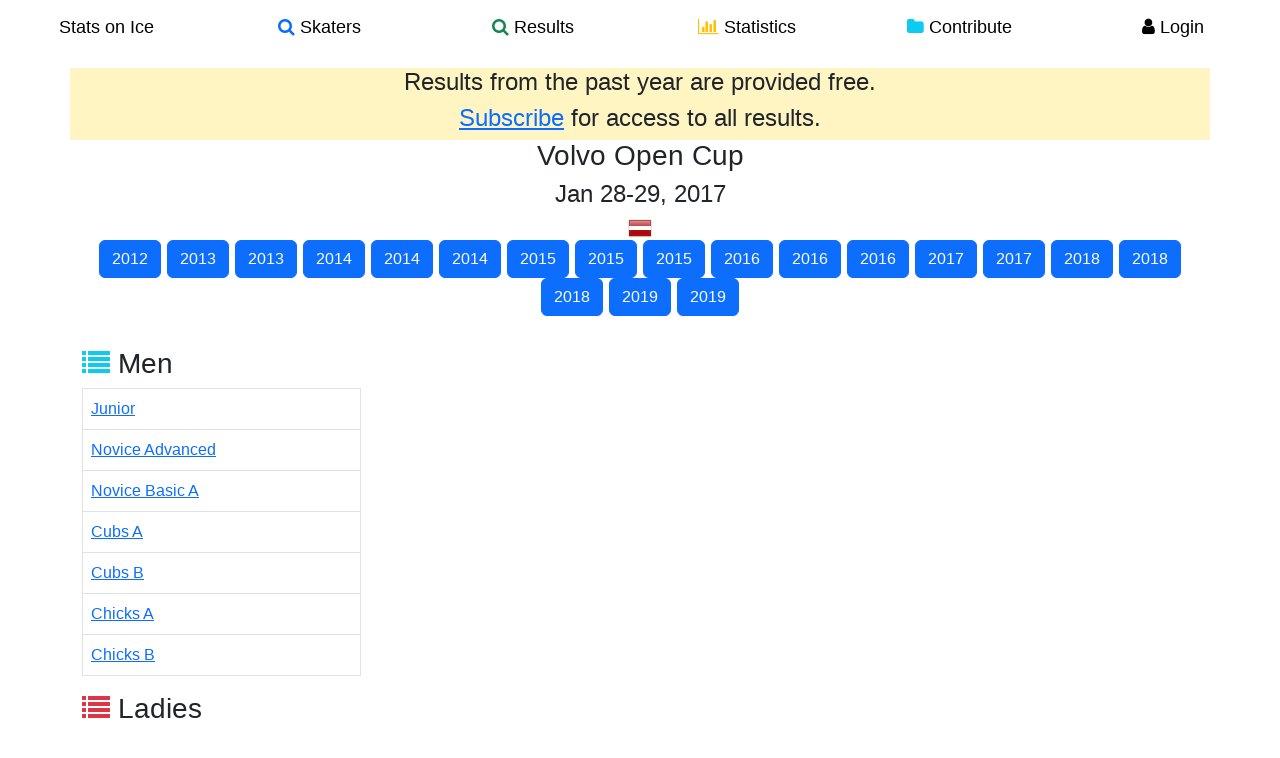

--- FILE ---
content_type: text/html; charset=utf-8
request_url: https://www.statsonice.com/competition/volvo-open-c-2017/
body_size: 2204
content:


<!DOCTYPE html>
<html lang="en">
  <head>
    <meta charset="utf-8">
    <title>Stats on Ice - 
Competition - Volvo Open Cup
</title>
    <meta name="viewport" content="width=device-width, initial-scale=1.0">
    <meta name="description" content="Stats on Ice is a comprehensive online database of figure skating results, skater profiles, and statistical tools for analyzing trends and patterns. The database brings together over a thousand competitions from 2004 to 2015, with over twenty-five thousand skaters, and over three thousand teams. A set of analytics tools provides a platform for users to investigate their own questions through search filters for skaters, competitions, top scores, element statistics, as well as a protocol analyzer and skater comparison tools.">
    <meta name="keywords" content="figure skating,search,skaters,element,statistics,scores,IJS,protocol,data">
    <link rel="shortcut icon" type="image/x-icon" href="/static/img/favicon.ico" alt="Stats on Ice"/>

    <link rel="stylesheet" href="/static/cache/main.css" />
  </head>

  <body>
    <div class="wrapper">

    
    <div class="container">
  <div class="row navbar fixed-top">
    <div class="container-fluid">
      <a class="btn btn-default btn-nav col-md-2 col-sm-2 col-xs-4 center large-black" href="/">
        Stats on Ice
      </a>
      <a class="btn btn-default btn-nav col-md-2 col-sm-2 col-xs-4 center large-black" href="/search_skaters/">
        <i class="fa fa-search text-primary"></i> Skaters
      </a>
      <a class="btn btn-default btn-nav col-md-2 col-sm-2 col-xs-4 center large-black" href="/search_competitions/">
        <i class="fa fa-search text-success"></i> Results
      </a>
      <a class="btn btn-default btn-nav col-md-2 col-sm-2 col-xs-4 center large-black" href="/stats/">
        <i class="fa fa-bar-chart-o text-warning"></i> Statistics
      </a>
      <a class="btn btn-default btn-nav col-md-2 col-sm-2 col-xs-4 center large-black" href="/contribute/">
        <i class="fa fa-folder text-info"></i> Contribute
      </a>
      
      <a class="btn btn-default btn-nav col-md-2 col-sm-2 col-xs-4 center large-black" href="/user/login/">
        <i class="fa fa-user text-black"></i> Login
      </a>
      
      <div class="visible-xs-block nav-filler">
      </div>
      
    </div>
  </div>
</div>

    

      <div id="body" class="container">

          <div class="content-container">
            

<!-- message if not subscribed -->

<div class="row">
    <div class="col-xs-12 well well-gold well-adjacent no-rounded">
        <h4 class="center">Results from the past year are provided free.</h4>
        <h4 class="center"><a href="/user/subscribe/">Subscribe</a> for access to all results.</h4>
    </div>
</div>



<div class="row">
    <div class="col-xs-12 well well-adjacent well-no-padding no-rounded">
<h3 class="center">
  Volvo Open Cup
    
</h3>
<h4 class="center">
    
        Jan 28-29, 2017
    
</h4>

<img title="Latvia" src="/static/img/flags_iso/24/LAT.png" />


    <h5 class="center">
    
        
            <a href="/competition/volvo-open-c-2012/" class="btn btn-primary btn-xs">2012</a>
        
    
        
            <a href="/competition/volvo-open-c-2013-2/" class="btn btn-primary btn-xs">2013</a>
        
    
        
            <a href="/competition/volvo-open-c-2013/" class="btn btn-primary btn-xs">2013</a>
        
    
        
            <a href="/competition/volvo-open-c-2014/" class="btn btn-primary btn-xs">2014</a>
        
    
        
            <a href="/competition/volvo-open-c-2014-2/" class="btn btn-primary btn-xs">2014</a>
        
    
        
            <a href="/competition/volvo-open-c-2014-3/" class="btn btn-primary btn-xs">2014</a>
        
    
        
            <a href="/competition/volvo-open-c-2015/" class="btn btn-primary btn-xs">2015</a>
        
    
        
            <a href="/competition/volvo-open-c-2015-2/" class="btn btn-primary btn-xs">2015</a>
        
    
        
            <a href="/competition/volvo-open-c-2015-3/" class="btn btn-primary btn-xs">2015</a>
        
    
        
            <a href="/competition/volvo-open-c-2016/" class="btn btn-primary btn-xs">2016</a>
        
    
        
            <a href="/competition/volvo-open-c-2016-2/" class="btn btn-primary btn-xs">2016</a>
        
    
        
            <a href="/competition/volvo-open-c-2016-4/" class="btn btn-primary btn-xs">2016</a>
        
    
        
    
        
            <a href="/competition/volvo-open-c-2017-4/" class="btn btn-primary btn-xs">2017</a>
        
    
        
            <a href="/competition/volvo-open-c-2017-2/" class="btn btn-primary btn-xs">2017</a>
        
    
        
            <a href="/competition/volvo-open-c-2018/" class="btn btn-primary btn-xs">2018</a>
        
    
        
            <a href="/competition/volvo-open-c-2018-2/" class="btn btn-primary btn-xs">2018</a>
        
    
        
            <a href="/competition/volvo-open-c-2018-3/" class="btn btn-primary btn-xs">2018</a>
        
    
        
            <a href="/competition/volvo-open-c-2019-2/" class="btn btn-primary btn-xs">2019</a>
        
    
        
            <a href="/competition/volvo-open-c-2019/" class="btn btn-primary btn-xs">2019</a>
        
    
    </h5>

        <br />
</div>
</div>

            

<div class="row">
    <div class="col-xs-12 well well-white well-adjacent no-rounded">
    

    
    <div class="col-xs-6 col-sm-3">
      <h3><i class="fa fa-list text-info"></i> Men</h3>
      <table class="table table-bordered">
      
        <tr><td><a class="col-sm-offset-1" href="/competition/volvo-open-c-2017/MEN//JR/">Junior </a></td></tr>
      
        <tr><td><a class="col-sm-offset-1" href="/competition/volvo-open-c-2017/MEN/ADVANCED/NOV/">Novice Advanced</a></td></tr>
      
        <tr><td><a class="col-sm-offset-1" href="/competition/volvo-open-c-2017/MEN/BASIC%20A/NOV/">Novice Basic A</a></td></tr>
      
        <tr><td><a class="col-sm-offset-1" href="/competition/volvo-open-c-2017/MEN/A/CU/">Cubs A</a></td></tr>
      
        <tr><td><a class="col-sm-offset-1" href="/competition/volvo-open-c-2017/MEN/B/CU/">Cubs B</a></td></tr>
      
        <tr><td><a class="col-sm-offset-1" href="/competition/volvo-open-c-2017/MEN/A/CH/">Chicks A</a></td></tr>
      
        <tr><td><a class="col-sm-offset-1" href="/competition/volvo-open-c-2017/MEN/B/CH/">Chicks B</a></td></tr>
      
      </table>

    </div>
    

    
    <div class="col-xs-6 col-sm-3">
      <h3><i class="fa fa-list text-danger"></i> Ladies</h3>
      <table class="table table-bordered">
      
        <tr><td><a class="col-sm-offset-1" href="/competition/volvo-open-c-2017/LADIES//SR/">Senior </a></td></tr>
      
        <tr><td><a class="col-sm-offset-1" href="/competition/volvo-open-c-2017/LADIES/B/SR/">Senior B</a></td></tr>
      
        <tr><td><a class="col-sm-offset-1" href="/competition/volvo-open-c-2017/LADIES//JR/">Junior </a></td></tr>
      
        <tr><td><a class="col-sm-offset-1" href="/competition/volvo-open-c-2017/LADIES/B/JR/">Junior B</a></td></tr>
      
        <tr><td><a class="col-sm-offset-1" href="/competition/volvo-open-c-2017/LADIES/ADVANCED/NOV/">Novice Advanced</a></td></tr>
      
        <tr><td><a class="col-sm-offset-1" href="/competition/volvo-open-c-2017/LADIES/B/NOV/">Novice B</a></td></tr>
      
        <tr><td><a class="col-sm-offset-1" href="/competition/volvo-open-c-2017/LADIES/BASIC%20A/NOV/">Novice Basic A</a></td></tr>
      
        <tr><td><a class="col-sm-offset-1" href="/competition/volvo-open-c-2017/LADIES/BASIC%20B/NOV/">Novice Basic B</a></td></tr>
      
        <tr><td><a class="col-sm-offset-1" href="/competition/volvo-open-c-2017/LADIES/%202000/BE/">Beginners  2000</a></td></tr>
      
        <tr><td><a class="col-sm-offset-1" href="/competition/volvo-open-c-2017/LADIES/%202005/BE/">Beginners  2005</a></td></tr>
      
        <tr><td><a class="col-sm-offset-1" href="/competition/volvo-open-c-2017/LADIES/B/SP/">Springs B</a></td></tr>
      
        <tr><td><a class="col-sm-offset-1" href="/competition/volvo-open-c-2017/LADIES/A/CU/">Cubs A</a></td></tr>
      
        <tr><td><a class="col-sm-offset-1" href="/competition/volvo-open-c-2017/LADIES/B/CU/">Cubs B</a></td></tr>
      
        <tr><td><a class="col-sm-offset-1" href="/competition/volvo-open-c-2017/LADIES/A/CH/">Chicks A</a></td></tr>
      
        <tr><td><a class="col-sm-offset-1" href="/competition/volvo-open-c-2017/LADIES/B/CH/">Chicks B</a></td></tr>
      
        <tr><td><a class="col-sm-offset-1" href="/competition/volvo-open-c-2017/LADIES/A/PC/">Pre-Chicks A</a></td></tr>
      
        <tr><td><a class="col-sm-offset-1" href="/competition/volvo-open-c-2017/LADIES/B/PC/">Pre-Chicks B</a></td></tr>
      
      </table>
    </div>
    

    

    
    </div>
</div>

<!-- country data -->


<div class="row">
    <div class="col-xs-12 well well-white no-rounded">
    <div class="col-sm-6">

        <table class="table table-bordered table-sm">

            <tr>
                <th class="center">Country</th>
                
                <th class="center">MEN</th>
                
                
                <th class="center">LADIES</th>
                
                
                
            </tr>

            
            <tr>
                <td>
                    <img title="BLR" src="/static/img/flags_iso/24/BLR.png" />
                </td>

                
                
                <td class="center">0</td>
                
                

                
                
                
                
                
                
                
                
                
                
                
                
                <td class="center">3</td>
                
                
                
                
                
                
                
                

                

                

            </tr>
            
            <tr>
                <td>
                    <img title="EST" src="/static/img/flags_iso/24/EST.png" />
                </td>

                
                
                
                
                
                
                <td class="center">4</td>
                
                
                
                
                
                
                
                

                
                
                
                
                
                
                <td class="center">29</td>
                
                
                
                
                
                
                
                
                
                
                
                
                
                

                

                

            </tr>
            
            <tr>
                <td>
                    <img title="GER" src="/static/img/flags_iso/24/GER.png" />
                </td>

                
                
                <td class="center">0</td>
                
                

                
                
                
                
                
                
                
                
                
                
                
                
                
                
                
                
                <td class="center">1</td>
                
                
                
                

                

                

            </tr>
            
            <tr>
                <td>
                    <img title="ISR" src="/static/img/flags_iso/24/ISR.png" />
                </td>

                
                
                <td class="center">0</td>
                
                

                
                
                
                
                
                
                
                
                
                
                
                
                
                
                <td class="center">10</td>
                
                
                
                
                
                

                

                

            </tr>
            
            <tr>
                <td>
                    <img title="LAT" src="/static/img/flags_iso/24/LAT.png" />
                </td>

                
                
                
                
                <td class="center">8</td>
                
                
                
                
                
                
                
                
                
                

                
                
                
                
                
                
                
                
                <td class="center">79</td>
                
                
                
                
                
                
                
                
                
                
                
                

                

                

            </tr>
            
            <tr>
                <td>
                    <img title="LTU" src="/static/img/flags_iso/24/LTU.png" />
                </td>

                
                
                
                
                
                
                
                
                
                
                <td class="center">5</td>
                
                
                
                

                
                
                
                
                <td class="center">36</td>
                
                
                
                
                
                
                
                
                
                
                
                
                
                
                
                

                

                

            </tr>
            
            <tr>
                <td>
                    <img title="SWE" src="/static/img/flags_iso/24/SWE.png" />
                </td>

                
                
                
                
                
                
                
                
                <td class="center">1</td>
                
                
                
                
                
                

                
                
                
                
                
                
                
                
                
                
                <td class="center">6</td>
                
                
                
                
                
                
                
                
                
                

                

                

            </tr>
            

            <!-- totals at bottom of country table -->
            <tr>
                <td></td>

                <!-- MEN -->
                
                    <td class="center">18</td>
                

                <!-- LADIES -->
                
                    <td class="center">164</td>
                

                <!-- PAIRS -->
                

                <!-- DANCE -->
                
            </tr>
        </table>
    </div>
</div>
</div>




          </div>

          <!-- footer -->
          <footer class="footer">
              <div class="row no-highlight">
                <div class="col-sm-3"></div>
                <div class="col-sm-6">
                  <div class="row">
                    <div class="col-sm"><a href="/about/" class="text-gray">About</a></div>
                    <div class="col-sm"><a href="/faq/" class="text-gray">FAQ</a></div>
                    <div class="col-sm"><a href="/terms-of-use/" class="text-gray">Terms of Use</a></div>
                    <div class="col-sm"><a href="/privacy-policy/" class="text-gray">Privacy Policy</a></div>
                  </div>
                </div>
                <div class="col-sm-3"></div>
              </div>
          </footer>

          
      </div> <!-- /container -->
    </div> <!-- wrapper -->
    <script src="/static/cache/main.js"></script>
  <script defer src="https://static.cloudflareinsights.com/beacon.min.js/vcd15cbe7772f49c399c6a5babf22c1241717689176015" integrity="sha512-ZpsOmlRQV6y907TI0dKBHq9Md29nnaEIPlkf84rnaERnq6zvWvPUqr2ft8M1aS28oN72PdrCzSjY4U6VaAw1EQ==" data-cf-beacon='{"version":"2024.11.0","token":"0e062b1542354c728fe32933016579b5","r":1,"server_timing":{"name":{"cfCacheStatus":true,"cfEdge":true,"cfExtPri":true,"cfL4":true,"cfOrigin":true,"cfSpeedBrain":true},"location_startswith":null}}' crossorigin="anonymous"></script>
</body>
</html>
